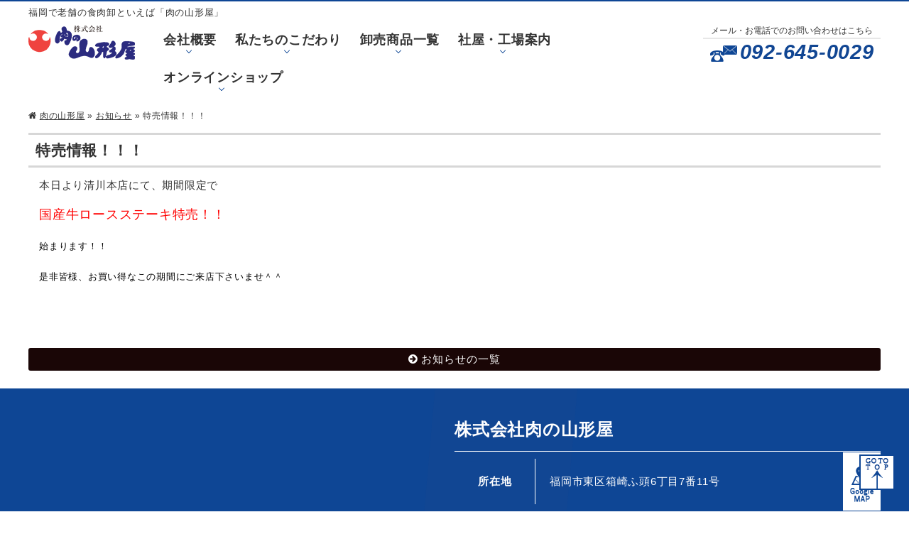

--- FILE ---
content_type: text/html; charset=UTF-8
request_url: https://nikuno-yamagataya.jp/news/2302.html
body_size: 9013
content:
<!DOCTYPE html>
<html lang="ja" xmlns="http://www.w3.org/1999/xhtml">
<head>
<meta charset="utf-8" />
<!--[if lte IE 8]>
	<meta http-equiv="X-UA-Compatible" content="IE=edge,chrome=1" />
<![endif]-->
<meta name="description" content="お知らせ 特売情報！！！。福岡で老舗の食肉卸といえば「肉の山形屋」" />
<meta name="keywords" content="食肉,食肉卸,業務用,佐賀牛,和牛,山形屋,福岡" />
<title>特売情報！！！  福岡県で老舗の食肉卸 肉の山形屋 業務用肉卸といえば肉の山形屋</title>
<link rel="stylesheet" href="/niku-ya/wp-content/themes/v5/css/style.css?170043" class="cssfx" />
<script src="/niku-ya/wp-content/themes/v5/js/script-jquery.js"></script>
<meta name='robots' content='max-image-preview:large' />
	<style>img:is([sizes="auto" i], [sizes^="auto," i]) { contain-intrinsic-size: 3000px 1500px }</style>
	<link rel='stylesheet' id='wp-block-library-css' href='https://nikuno-yamagataya.jp/niku-ya/wp-includes/css/dist/block-library/style.min.css' type='text/css' media='all' />
<style id='classic-theme-styles-inline-css' type='text/css'>
/*! This file is auto-generated */
.wp-block-button__link{color:#fff;background-color:#32373c;border-radius:9999px;box-shadow:none;text-decoration:none;padding:calc(.667em + 2px) calc(1.333em + 2px);font-size:1.125em}.wp-block-file__button{background:#32373c;color:#fff;text-decoration:none}
</style>
<style id='global-styles-inline-css' type='text/css'>
:root{--wp--preset--aspect-ratio--square: 1;--wp--preset--aspect-ratio--4-3: 4/3;--wp--preset--aspect-ratio--3-4: 3/4;--wp--preset--aspect-ratio--3-2: 3/2;--wp--preset--aspect-ratio--2-3: 2/3;--wp--preset--aspect-ratio--16-9: 16/9;--wp--preset--aspect-ratio--9-16: 9/16;--wp--preset--color--black: #000000;--wp--preset--color--cyan-bluish-gray: #abb8c3;--wp--preset--color--white: #ffffff;--wp--preset--color--pale-pink: #f78da7;--wp--preset--color--vivid-red: #cf2e2e;--wp--preset--color--luminous-vivid-orange: #ff6900;--wp--preset--color--luminous-vivid-amber: #fcb900;--wp--preset--color--light-green-cyan: #7bdcb5;--wp--preset--color--vivid-green-cyan: #00d084;--wp--preset--color--pale-cyan-blue: #8ed1fc;--wp--preset--color--vivid-cyan-blue: #0693e3;--wp--preset--color--vivid-purple: #9b51e0;--wp--preset--gradient--vivid-cyan-blue-to-vivid-purple: linear-gradient(135deg,rgba(6,147,227,1) 0%,rgb(155,81,224) 100%);--wp--preset--gradient--light-green-cyan-to-vivid-green-cyan: linear-gradient(135deg,rgb(122,220,180) 0%,rgb(0,208,130) 100%);--wp--preset--gradient--luminous-vivid-amber-to-luminous-vivid-orange: linear-gradient(135deg,rgba(252,185,0,1) 0%,rgba(255,105,0,1) 100%);--wp--preset--gradient--luminous-vivid-orange-to-vivid-red: linear-gradient(135deg,rgba(255,105,0,1) 0%,rgb(207,46,46) 100%);--wp--preset--gradient--very-light-gray-to-cyan-bluish-gray: linear-gradient(135deg,rgb(238,238,238) 0%,rgb(169,184,195) 100%);--wp--preset--gradient--cool-to-warm-spectrum: linear-gradient(135deg,rgb(74,234,220) 0%,rgb(151,120,209) 20%,rgb(207,42,186) 40%,rgb(238,44,130) 60%,rgb(251,105,98) 80%,rgb(254,248,76) 100%);--wp--preset--gradient--blush-light-purple: linear-gradient(135deg,rgb(255,206,236) 0%,rgb(152,150,240) 100%);--wp--preset--gradient--blush-bordeaux: linear-gradient(135deg,rgb(254,205,165) 0%,rgb(254,45,45) 50%,rgb(107,0,62) 100%);--wp--preset--gradient--luminous-dusk: linear-gradient(135deg,rgb(255,203,112) 0%,rgb(199,81,192) 50%,rgb(65,88,208) 100%);--wp--preset--gradient--pale-ocean: linear-gradient(135deg,rgb(255,245,203) 0%,rgb(182,227,212) 50%,rgb(51,167,181) 100%);--wp--preset--gradient--electric-grass: linear-gradient(135deg,rgb(202,248,128) 0%,rgb(113,206,126) 100%);--wp--preset--gradient--midnight: linear-gradient(135deg,rgb(2,3,129) 0%,rgb(40,116,252) 100%);--wp--preset--font-size--small: 13px;--wp--preset--font-size--medium: 20px;--wp--preset--font-size--large: 36px;--wp--preset--font-size--x-large: 42px;--wp--preset--spacing--20: 0.44rem;--wp--preset--spacing--30: 0.67rem;--wp--preset--spacing--40: 1rem;--wp--preset--spacing--50: 1.5rem;--wp--preset--spacing--60: 2.25rem;--wp--preset--spacing--70: 3.38rem;--wp--preset--spacing--80: 5.06rem;--wp--preset--shadow--natural: 6px 6px 9px rgba(0, 0, 0, 0.2);--wp--preset--shadow--deep: 12px 12px 50px rgba(0, 0, 0, 0.4);--wp--preset--shadow--sharp: 6px 6px 0px rgba(0, 0, 0, 0.2);--wp--preset--shadow--outlined: 6px 6px 0px -3px rgba(255, 255, 255, 1), 6px 6px rgba(0, 0, 0, 1);--wp--preset--shadow--crisp: 6px 6px 0px rgba(0, 0, 0, 1);}:where(.is-layout-flex){gap: 0.5em;}:where(.is-layout-grid){gap: 0.5em;}body .is-layout-flex{display: flex;}.is-layout-flex{flex-wrap: wrap;align-items: center;}.is-layout-flex > :is(*, div){margin: 0;}body .is-layout-grid{display: grid;}.is-layout-grid > :is(*, div){margin: 0;}:where(.wp-block-columns.is-layout-flex){gap: 2em;}:where(.wp-block-columns.is-layout-grid){gap: 2em;}:where(.wp-block-post-template.is-layout-flex){gap: 1.25em;}:where(.wp-block-post-template.is-layout-grid){gap: 1.25em;}.has-black-color{color: var(--wp--preset--color--black) !important;}.has-cyan-bluish-gray-color{color: var(--wp--preset--color--cyan-bluish-gray) !important;}.has-white-color{color: var(--wp--preset--color--white) !important;}.has-pale-pink-color{color: var(--wp--preset--color--pale-pink) !important;}.has-vivid-red-color{color: var(--wp--preset--color--vivid-red) !important;}.has-luminous-vivid-orange-color{color: var(--wp--preset--color--luminous-vivid-orange) !important;}.has-luminous-vivid-amber-color{color: var(--wp--preset--color--luminous-vivid-amber) !important;}.has-light-green-cyan-color{color: var(--wp--preset--color--light-green-cyan) !important;}.has-vivid-green-cyan-color{color: var(--wp--preset--color--vivid-green-cyan) !important;}.has-pale-cyan-blue-color{color: var(--wp--preset--color--pale-cyan-blue) !important;}.has-vivid-cyan-blue-color{color: var(--wp--preset--color--vivid-cyan-blue) !important;}.has-vivid-purple-color{color: var(--wp--preset--color--vivid-purple) !important;}.has-black-background-color{background-color: var(--wp--preset--color--black) !important;}.has-cyan-bluish-gray-background-color{background-color: var(--wp--preset--color--cyan-bluish-gray) !important;}.has-white-background-color{background-color: var(--wp--preset--color--white) !important;}.has-pale-pink-background-color{background-color: var(--wp--preset--color--pale-pink) !important;}.has-vivid-red-background-color{background-color: var(--wp--preset--color--vivid-red) !important;}.has-luminous-vivid-orange-background-color{background-color: var(--wp--preset--color--luminous-vivid-orange) !important;}.has-luminous-vivid-amber-background-color{background-color: var(--wp--preset--color--luminous-vivid-amber) !important;}.has-light-green-cyan-background-color{background-color: var(--wp--preset--color--light-green-cyan) !important;}.has-vivid-green-cyan-background-color{background-color: var(--wp--preset--color--vivid-green-cyan) !important;}.has-pale-cyan-blue-background-color{background-color: var(--wp--preset--color--pale-cyan-blue) !important;}.has-vivid-cyan-blue-background-color{background-color: var(--wp--preset--color--vivid-cyan-blue) !important;}.has-vivid-purple-background-color{background-color: var(--wp--preset--color--vivid-purple) !important;}.has-black-border-color{border-color: var(--wp--preset--color--black) !important;}.has-cyan-bluish-gray-border-color{border-color: var(--wp--preset--color--cyan-bluish-gray) !important;}.has-white-border-color{border-color: var(--wp--preset--color--white) !important;}.has-pale-pink-border-color{border-color: var(--wp--preset--color--pale-pink) !important;}.has-vivid-red-border-color{border-color: var(--wp--preset--color--vivid-red) !important;}.has-luminous-vivid-orange-border-color{border-color: var(--wp--preset--color--luminous-vivid-orange) !important;}.has-luminous-vivid-amber-border-color{border-color: var(--wp--preset--color--luminous-vivid-amber) !important;}.has-light-green-cyan-border-color{border-color: var(--wp--preset--color--light-green-cyan) !important;}.has-vivid-green-cyan-border-color{border-color: var(--wp--preset--color--vivid-green-cyan) !important;}.has-pale-cyan-blue-border-color{border-color: var(--wp--preset--color--pale-cyan-blue) !important;}.has-vivid-cyan-blue-border-color{border-color: var(--wp--preset--color--vivid-cyan-blue) !important;}.has-vivid-purple-border-color{border-color: var(--wp--preset--color--vivid-purple) !important;}.has-vivid-cyan-blue-to-vivid-purple-gradient-background{background: var(--wp--preset--gradient--vivid-cyan-blue-to-vivid-purple) !important;}.has-light-green-cyan-to-vivid-green-cyan-gradient-background{background: var(--wp--preset--gradient--light-green-cyan-to-vivid-green-cyan) !important;}.has-luminous-vivid-amber-to-luminous-vivid-orange-gradient-background{background: var(--wp--preset--gradient--luminous-vivid-amber-to-luminous-vivid-orange) !important;}.has-luminous-vivid-orange-to-vivid-red-gradient-background{background: var(--wp--preset--gradient--luminous-vivid-orange-to-vivid-red) !important;}.has-very-light-gray-to-cyan-bluish-gray-gradient-background{background: var(--wp--preset--gradient--very-light-gray-to-cyan-bluish-gray) !important;}.has-cool-to-warm-spectrum-gradient-background{background: var(--wp--preset--gradient--cool-to-warm-spectrum) !important;}.has-blush-light-purple-gradient-background{background: var(--wp--preset--gradient--blush-light-purple) !important;}.has-blush-bordeaux-gradient-background{background: var(--wp--preset--gradient--blush-bordeaux) !important;}.has-luminous-dusk-gradient-background{background: var(--wp--preset--gradient--luminous-dusk) !important;}.has-pale-ocean-gradient-background{background: var(--wp--preset--gradient--pale-ocean) !important;}.has-electric-grass-gradient-background{background: var(--wp--preset--gradient--electric-grass) !important;}.has-midnight-gradient-background{background: var(--wp--preset--gradient--midnight) !important;}.has-small-font-size{font-size: var(--wp--preset--font-size--small) !important;}.has-medium-font-size{font-size: var(--wp--preset--font-size--medium) !important;}.has-large-font-size{font-size: var(--wp--preset--font-size--large) !important;}.has-x-large-font-size{font-size: var(--wp--preset--font-size--x-large) !important;}
:where(.wp-block-post-template.is-layout-flex){gap: 1.25em;}:where(.wp-block-post-template.is-layout-grid){gap: 1.25em;}
:where(.wp-block-columns.is-layout-flex){gap: 2em;}:where(.wp-block-columns.is-layout-grid){gap: 2em;}
:root :where(.wp-block-pullquote){font-size: 1.5em;line-height: 1.6;}
</style>
<link rel='stylesheet' id='contact-form-7-css' href='https://nikuno-yamagataya.jp/niku-ya/wp-content/plugins/contact-form-7/includes/css/styles.css' type='text/css' media='all' />
<link rel='stylesheet' id='usces_default_css-css' href='https://nikuno-yamagataya.jp/niku-ya/wp-content/plugins/usc-e-shop/css/usces_default.css' type='text/css' media='all' />
<link rel='stylesheet' id='dashicons-css' href='https://nikuno-yamagataya.jp/niku-ya/wp-includes/css/dashicons.min.css' type='text/css' media='all' />
<link rel="canonical" href="https://nikuno-yamagataya.jp/news/2302.html" />
<link rel='shortlink' href='https://nikuno-yamagataya.jp/?p=2302' />
<script>
  (function(i,s,o,g,r,a,m){i['GoogleAnalyticsObject']=r;i[r]=i[r]||function(){
  (i[r].q=i[r].q||[]).push(arguments)},i[r].l=1*new Date();a=s.createElement(o),
  m=s.getElementsByTagName(o)[0];a.async=1;a.src=g;m.parentNode.insertBefore(a,m)
  })(window,document,'script','//www.google-analytics.com/analytics.js','ga');

  ga('create', 'UA-1823051-38', 'auto');
  ga('send', 'pageview');

</script>
<!-- Google tag (gtag.js) -->
<script async src="https://www.googletagmanager.com/gtag/js?id=G-FZLJESMQCP"></script>
<script>
  window.dataLayer = window.dataLayer || [];
  function gtag(){dataLayer.push(arguments);}
  gtag('js', new Date());

  gtag('config', 'G-FZLJESMQCP');
</script>
<script>
	(function($) {
		var ua = navigator.userAgent;
		// スマートフォン
		if((ua.indexOf('iPhone') > 0 || ua.indexOf('Android') > 0) && (!$.cookie("spCheck") || $.cookie("spCheck") < 1)) {
			var style = '<link rel="stylesheet" href="/niku-ya/wp-content/themes/v5/css/style-sp.css?170043" />'
			$('head link:last').after(style);

			// viewportをセット
			$('head').prepend('<meta name="viewport" content="width=device-width, initial-scale=1" />');

		// PC・タブレット
		} else {
		};
	})(jQuery);
</script>
<!--[if lte IE 9]>
	<link rel="stylesheet" href="/niku-ya/wp-content/themes/v5/css/resetIe.min.css?170043" />
<![endif]-->
<link rel="stylesheet" href="https://fonts.googleapis.com/css?family=Fira+Sans:700" />
<!--[if lte IE 8]>
	<script src="/niku-ya/wp-content/themes/v5/js/html5shiv-printshiv.min.js"></script>
<![endif]-->
<link rel="apple-touch-icon" sizes="180x180" href="/niku-ya/wp-content/themes/v5/../favicon/apple-touch-icon.png">
<link rel="icon" type="image/png" sizes="32x32" href="/niku-ya/wp-content/themes/v5/../favicon/favicon-32x32.png">
<link rel="icon" type="image/png" sizes="16x16" href="/niku-ya/wp-content/themes/v5/../favicon/favicon-16x16.png">
<link rel="manifest" href="/niku-ya/wp-content/themes/v5/../favicon/site.webmanifest">
<link rel="mask-icon" href="/niku-ya/wp-content/themes/v5/../favicon/safari-pinned-tab.svg" color="#5bbad5">
<meta name="msapplication-TileColor" content="#ffffff">
<meta name="theme-color" content="#ffffff">
</head>
<body id="sub_body" class=" no_sidebar">
<div id="contRap"><header id="sp_headArea" class="pcnone" role="banner">
	<div id="sp_headBlock" class="floatbox">
		<div id="sp_headLogo" class="midashi_none">
			<h1 id="sp_headLogo_tit" class="midashi_none"><a href="https://nikuno-yamagataya.jp/"><img src="/niku-ya/wp-content/themes/v5/img/sp_h_logo.png" alt="肉の山形屋" width="151" height="50" /></a></h1>

						<div id="h_tel">
				<p class="c3"><a href="tel:092-645-0029">日・祝日除く 08:30～17:30</a></p>
				<a href="https://nikuno-yamagataya.jp/news/2302.html" class="telLink jq_phonePush" data-tel="092-645-0029">092-645-0029</a>			</div>
		</div>

			</div>
</header>


	<header id="header" class="anone spnone" role="banner">
		<div id="hArea" class="csize">
			<div id="hHead" class="floatbox">
				<p id="hTxt" class="csize">福岡で老舗の食肉卸といえば「肉の山形屋」</p>
			</div>
			<div id="hCont" class="floatbox">
				<div id="h_lef">
					<h1 class="midashi_none"><a href="https://nikuno-yamagataya.jp/"><img src="/niku-ya/wp-content/themes/v5/img/h_logo.png" alt="肉の山形屋" width="151" height="50" /></a></h1>
				</div>
				<div id="h_mdl">
					<nav id="mArea" class="anone" role="navigation">
						<ul class="mBlock floatbox c3 f2">
							<li class="mLis mLis_3"><a href="https://nikuno-yamagataya.jp/gaiyo/" class="mAnc">会社概要</a></li>
							<li class="mLis mLis_1"><a href="https://nikuno-yamagataya.jp/torikumi/" class="mAnc">私たちのこだわり</a></li>
							<li class="mLis mLis_2"><a href="https://nikuno-yamagataya.jp/oroshi/" class="mAnc">卸売商品一覧</a></li>
							<li class="mLis mLis_4"><a href="https://nikuno-yamagataya.jp/country/" class="mAnc">社屋・工場案内</a></li>
							<li class="mLis mLis_5"><a href="https://nikuno-yamagataya.jp/item/" class="mAnc">オンラインショップ</a></li>
						</ul>
					</nav>
				</div>
				<div id="h_rig" class="floatbox">
										<div id="h_tel">
						<p class="c3"><a href="https://nikuno-yamagataya.jp/inquiry/">メール・お電話でのお問い合わせはこちら</a></p>
						<a href="https://nikuno-yamagataya.jp/inquiry/" class="telLink jq_phonePush" data-tel="092-645-0029">092-645-0029</a>					</div>
				</div>
			</div>
		</div>
	</header>


<div id="cont" class="floatbox csize">

<aside id="pankz" class="c2"><a href="https://nikuno-yamagataya.jp/">肉の山形屋</a> &raquo; <a href="https://nikuno-yamagataya.jp/news/">お知らせ</a> &raquo; <span>特売情報！！！</span></aside>

<main id="scont" role="main">
	<article class="cm">
		<h1>特売情報！！！</h1>
					<div class="the_content muse floatbox cm"><p>本日より清川本店にて、期間限定で</p><p><span style="font-size: large"><span style="color: #ff0000">国産牛ロースステーキ特売！！</span></span></p><p><span style="font-size: large"><span style="color: #000000"><span style="font-size: small">始まります！！</span></span></span></p><p><span style="font-size: large"><span style="color: #000000"><span style="font-size: small">是非皆様、お買い得なこの期間にご来店下さいませ＾＾</span></span></span></p><p><span style="font-size: small"> </span></p></div>
		
		<footer class="sing_back"><a href="https://nikuno-yamagataya.jp/news/">お知らせの一覧</a></footer>
	</article>



</main>

<aside id="sidebar" class="pcnone anone" role="complementary">


	
</aside>
<div id="pagetop" class="spnone">
	<a href="#contRap"><img src="/niku-ya/wp-content/themes/v5/img/icon_gotop.png" alt="" width="50" height="50" /></a>
</div>

</div><!-- #cont -->


<article id="f_access">
	<div id="f_accessMap">
		<iframe src="https://www.google.com/maps/embed?pb=!1m18!1m12!1m3!1d26583.8161473731!2d130.39122078051588!3d33.6059007535807!2m3!1f0!2f0!3f0!3m2!1i1024!2i768!4f13.1!3m3!1m2!1s0x35418e1e88bdb2e9%3A0x5166dccac9ca2a3e!2z5qCq5byP5Lya56S-IOiCieOBruWxseW9ouWxiw!5e0!3m2!1sja!2sjp!4v1594626211781!5m2!1sja!2sjp" width="600" height="450" frameborder="0" style="border:0;" allowfullscreen="" aria-hidden="false" tabindex="0"></iframe>	</div>
	<div id="f_accessArea" class="csize c4">
		<address id="f_accessAdd">
			<h2 id="f_accessTit" class="midashi_none f2">株式会社肉の山形屋</h2>
			<div id="f_accessCont">
				<table>
																					<tr><th>所在地</th><td id="f_accessAdd_map">福岡市東区箱崎ふ頭6丁目7番11号<a href="https://goo.gl/maps/7st5QTf13YM6UHdX6"><img src="/niku-ya/wp-content/themes/v5/img/tp_googlemapIcon.png" alt="" width="33" height="50" /></a></td></tr>
																<tr><th>営業時間</th><td>8:00～17:00</td></tr>
																<tr><th>電話番号</th><td>092-645-0029</td></tr>
																<tr><th>FAX番号</th><td>092-645-0030</td></tr>
									</table>
			</div>
			<footer id="f_accessMore" class="f2 c4">
				<ul class="floatbox">
					<li><a href="https://nikuno-yamagataya.jp/blog/">公式ブログ</a></li>
					<li><a href="https://nikuno-yamagataya.jp/gaiyo/">会社情報</a></li>
					<li class="f_sns spnone"><a href="https://www.instagram.com/nikuno.yamagataya/"><img src="/niku-ya/wp-content/themes/v5/img/fSns_instagram.png" width="48" height="48" alt="" /></a></li>
				</ul>
			</footer>
		</address>
	</div>
</article>

<footer id="footer" class="spnone" role="contentinfo">
	<div id="fCont" class="csize floatbox">
		<div id="f_top" class="floatbox">
			<div id="f_top_lef" class="f_topCont">
				<h5 class="fAdd_tit midashi_none"><a href="https://nikuno-yamagataya.jp/"><img src="/niku-ya/wp-content/themes/v5/img/h_logo.png" alt="肉の山形屋" width="151" height="50" /></a></h5>
								<div id="f_tel" class="c3">
					<p id="f_telTit" class="f2">お電話にてお気軽にご連絡ください</p>
					<a href="https://nikuno-yamagataya.jp/inquiry/" class="telLink jq_phonePush" data-tel="092-645-0029">092-645-0029</a>				</div>
			</div>
			<div id="f_top_ctr" class="f_topCont">
				<address id="f_add">
					〒812-0051<br />福岡市東区箱崎ふ頭6丁目7番11号<br />TEL:092-645-0029<br />FAX:092-645-0030<br />				</address>
				<div id="fBtn">
					<a href="https://nikuno-yamagataya.jp/access/">本社へのアクセスマップはこちら</a>
				</div>
			</div>
			<div id="f_top_rig" class="f_topCont">
				<ul class="f_ban floatbox">
						<li><a href="https://nikuno-yamagataya.jp/item/"><img src="/niku-ya/wp-content/themes/v5/img/fBan_shop.png" alt="お肉のオンラインショッピング" width="280" height="120" /></a></li>
	<li><a href="https://www.m-mart.co.jp/sup/list.php?id=nikunoyamagataya&cate=%94%84%82%EA%8B%D8%81I%8E%A9%90M%82%F0%82%E0%82%C1%82%C4%82%A8%83X%83X%83%81%8F%A4%95i"><img src="/niku-ya/wp-content/themes/v5/img/fBan_oroshi.png" alt="業者向け卸商品" width="280" height="120" /></a></li>

	<div class="pcnone">
		<li class="fBan_insta"><a href="https://www.instagram.com/nikuno.yamagataya/"><img src="/niku-ya/wp-content/themes/v5/img/fIcon_instagram.png" width="126" height="126" alt="
		" /></a></li>
	</div>
				</ul>
			</div>
		</div>
		<div id="f_link" class="c2 floatbox">
						
			<ul class="f_nav floatbox">
				<li><a href="https://nikuno-yamagataya.jp/">トップページ</a></li>
<li><a href="https://nikuno-yamagataya.jp/gaiyo/">会社概要</a></li>
<li><a href="https://nikuno-yamagataya.jp/torikumi/">私たちのこだわり</a></li>
<li><a href="https://nikuno-yamagataya.jp/sdgs/">SDGsの取り組み</a></li>
<li><a href="https://nikuno-yamagataya.jp/country/">社屋・工場案内</a></li>
<li><a href="https://nikuno-yamagataya.jp/shop/">本店（小売店）</a></li>
<li><a href="https://nikuno-yamagataya.jp/staff/">ＳＴＡＦＦ紹介</a></li>
<li><a href="https://nikuno-yamagataya.jp/inquiry/">お問い合わせ</a></li>
<li><a href="https://nikuno-yamagataya.jp/faq/">よくある質問</a></li>
<li><a href="https://nikuno-yamagataya.jp/blog/">ブログ</a></li>
<li><a href="https://nikuno-yamagataya.jp/saiyo/">採用情報</a></li>
<li><a href="https://nikuno-yamagataya.jp/order/">特定商取引法に基づく表記</a></li>
<li><a href="https://nikuno-yamagataya.jp/access/">アクセスマップ</a></li>
<li><a href="https://nikuno-yamagataya.jp/sitemap/">サイトマップ</a></li>
<li><a href="https://nikuno-yamagataya.jp/privacy/">プライバシーポリシー</a></li>
			</ul>

			<ul class="f_nav">
				<li><a href="https://nikuno-yamagataya.jp/oroshi/">卸売商品一覧</a></li>
					<li><a href="https://nikuno-yamagataya.jp/oroshi/oroshi_kousi/">子牛</a>
</li>
	<li><a href="https://nikuno-yamagataya.jp/oroshi/oroshi_kamo/">鴨</a>
</li>
	<li><a href="https://nikuno-yamagataya.jp/oroshi/oroshi_ram/">ラム</a>
</li>
	<li><a href="https://nikuno-yamagataya.jp/oroshi/oroshi_foie/">フォアグラ</a>
</li>
	<li><a href="https://nikuno-yamagataya.jp/oroshi/oroshi_spain/">スペイン産生ハム</a>
</li>
	<li><a href="https://nikuno-yamagataya.jp/oroshi/oroshi_itaria/">イタリア産生ハム</a>
</li>
	<li><a href="https://nikuno-yamagataya.jp/oroshi/oroshi_other/">その他</a>
</li>
			</ul>

			<ul class="f_nav">
				<li><a href="https://nikuno-yamagataya.jp/item/">販売商品一覧</a></li>
<li><a href="https://nikuno-yamagataya.jp/usces-cart/">買い物かご</a></li>
<li><a href="https://nikuno-yamagataya.jp/usces-member/">会員ページ</a></li>
							</ul>
		</div>
	</div>

	<div id="fCopy">
		<p id="f_txt">福岡で老舗の食肉卸といえば「肉の山形屋」</p>
		<small>copyright&copy;2009-2026 株式会社 肉の山形屋, All Rights Reserved.</small>
	</div>
</footer>


<footer id="sp_footArea" class="pcnone" role="contentinfo">
	<div id="sp_fBan" class="aligncenter cm2">
		<ul>
				<li><a href="https://nikuno-yamagataya.jp/item/"><img src="/niku-ya/wp-content/themes/v5/img/fBan_shop.png" alt="お肉のオンラインショッピング" width="280" height="120" /></a></li>
	<li><a href="https://www.m-mart.co.jp/sup/list.php?id=nikunoyamagataya&cate=%94%84%82%EA%8B%D8%81I%8E%A9%90M%82%F0%82%E0%82%C1%82%C4%82%A8%83X%83X%83%81%8F%A4%95i"><img src="/niku-ya/wp-content/themes/v5/img/fBan_oroshi.png" alt="業者向け卸商品" width="280" height="120" /></a></li>

	<div class="pcnone">
		<li class="fBan_insta"><a href="https://www.instagram.com/nikuno.yamagataya/"><img src="/niku-ya/wp-content/themes/v5/img/fIcon_instagram.png" width="126" height="126" alt="
		" /></a></li>
	</div>
		</ul>
	</div>

	<small id="sp_footCopy">copyright&copy;2009-2026 株式会社 肉の山形屋, All Rights Reserved.</small>
</footer>

<div id="sp_navigation"><div class="sp_switchBtn"><a href="" class="spStyle">スマートフォン版を見る</a><a href="" class="pcStyle">パソコン版を見る</a></div></div></div><!--#contRap-->
<nav id="sp_navArea" class="pcnone">
			<div id="sp_nav_menu" class="c4">
				<ul>
					<li id="sp_nav_menu_home"><a href="https://nikuno-yamagataya.jp/">Home</a></li>
					<li id="sp_nav_menu_top"><a href="#contRap">TOP</a></li>
					<li id="sp_nav_menu_menu" class="spMenuToggle">Menu</li>
				</ul>
				<div id="sp_navIcon"><span></span></div>
			</div>
		</nav>
<div id="sp_navNavi" class="pcnone">
<div id="sp_navClose" class="spMenuToggle">×</div>

<div id="contactNavBoxCont">
	<p class="contactTelTopTxt">お気軽にお問い合わせください</p>
		<div class="contactTel">
		<a href="https://nikuno-yamagataya.jp/news/2302.html" class="telLink jq_phonePush" data-tel="092-645-0029">092-645-0029</a>		<span class="contactTelBtn c3"><a href="https://nikuno-yamagataya.jp/news/2302.html" class="telLink jq_phonePush" data-tel="092-645-0029">電話する</a></span>
	</div>

	<p>日・祝日除く 08:30～17:30</p></div>

	<section id="sp_pageNav_menu" class="sp_pageNav c2 sp_pageNav_cm">
		<ul class="sp_pageNavLis">
			<li><a href="https://nikuno-yamagataya.jp/">トップページ</a></li>
<li><a href="https://nikuno-yamagataya.jp/gaiyo/">会社概要</a></li>
<li><a href="https://nikuno-yamagataya.jp/torikumi/">私たちのこだわり</a></li>
<li><a href="https://nikuno-yamagataya.jp/sdgs/">SDGsの取り組み</a></li>
<li><a href="https://nikuno-yamagataya.jp/country/">社屋・工場案内</a></li>
<li><a href="https://nikuno-yamagataya.jp/shop/">本店（小売店）</a></li>
<li><a href="https://nikuno-yamagataya.jp/oroshi/">卸売商品一覧</a></li>
<li><a href="https://nikuno-yamagataya.jp/staff/">ＳＴＡＦＦ紹介</a></li>
<li><a href="https://nikuno-yamagataya.jp/inquiry/">お問い合わせ</a></li>
<li><a href="https://nikuno-yamagataya.jp/faq/">よくある質問</a></li>
<li><a href="https://nikuno-yamagataya.jp/item/">販売商品一覧</a></li>
<li><a href="https://nikuno-yamagataya.jp/blog/">ブログ</a></li>
<li><a href="https://nikuno-yamagataya.jp/usces-cart/">買い物かご</a></li>
<li><a href="https://nikuno-yamagataya.jp/usces-member/">会員ページ</a></li>
<li><a href="https://nikuno-yamagataya.jp/saiyo/">採用情報</a></li>
<li><a href="https://nikuno-yamagataya.jp/order/">特定商取引法に基づく表記</a></li>
<li><a href="https://nikuno-yamagataya.jp/access/">アクセスマップ</a></li>
<li><a href="https://nikuno-yamagataya.jp/sitemap/">サイトマップ</a></li>
<li><a href="https://nikuno-yamagataya.jp/privacy/">プライバシーポリシー</a></li>
		</ul>
	</section>


	
</div><script src="/niku-ya/wp-content/themes/v5/js/script.js?170043"></script>

<script>
	(function($) {
		var ua = navigator.userAgent;
		// スマートフォン
		if(ua.indexOf('iPhone') > 0 || ua.indexOf('Android') > 0) {
							// スマホ用：基本のjQueryパッケージ
				$.ajax({
					type: "GET",
					url: '/niku-ya/wp-content/themes/v5/js/script-sp.js?170043',
					dataType: 'script',
					cache: false
				});
						$.ajax({
				type: "GET",
				url: '/niku-ya/wp-content/themes/v5/js/jquery.phonePush.min.js?170043',
				dataType: 'script',
				cache: false
			});

			// PC表示（スマホへ切替）
			if($.cookie("spCheck") == 1){
				$(".spStyle").addClass("active");

			// スマホ表示（PCへ切替）
			}else{
				$(".pcStyle").addClass("active");
			}

			// body要素にclassを付与
			if($.cookie("spCheck") == 1){
				$("body").addClass("pc_body");
			}else{
				$("body").addClass("sp_body");
			}

		// PC・タブレット
		} else {
			// 疑似要素 hover をclass化するjQuery
			$.ajax({
				type: "GET",
				url: '/niku-ya/wp-content/themes/v5/js/jquery.hover2class.min.js?170043',
				dataType: 'script',
				cache: false
			});

			// body要素にclassを付与
			$("body").addClass("pc_body");

		};

	})(jQuery);
</script>

<script>
	(function($){
		$("#zip").keyup(function(event){AjaxZip3.zip2addr(this,"","addr","addr");})
		$.fn.autoKana("#your-name","#your-kana",{katakana:true});
	})(jQuery);
</script>

<!--[if lte IE 9]>
	<script src="/niku-ya/wp-content/themes/v5/js/PIE.js?170043"></script>
	<script>(function($){if(window.PIE){$(".pie, .pBtnLage > a, .pBtnMdle > a, .pBtnMini > a, .tinyBox_red, .tinyBox_orange, .tinyBox_yellow, .tinyBox_green, .tinyBox_blue, .tinyBox_gray, .tinyBox_black").each(function(){PIE.attach(this)})}})(jQuery);</script>

		<script>var siteRootUrl = "'.get_url('template_url').'";</script>
<![endif]-->
<!--[if lte IE 8]>
	<script src="/niku-ya/wp-content/themes/v5/js/selectivizr-min.min.js"></script><![endif]-->
<!--[if lt IE 6]>
	<script src="/niku-ya/wp-content/themes/v5/js/max_min.min.js"></script><![endif]-->


<script src="/niku-ya/wp-content/themes/v5/js/jquery.matchHeight.min.js"></script>
<script>
	(function($){
		// 検索窓
		$("#hSearch").hide();
		$("#hNav_search").click(function(){
			$("#hSearch").slideToggle();
		});

		// 卸売り、小売り(高さ揃え)
		$(".oroshiProd_inBox").matchHeight();
		$(".oroshiCat_list a").matchHeight();

		// 買い物流れ(高さ揃え)
		$(".ucart li").matchHeight();

		// welcart ajaxzip3
		$("#zipcode").keyup(function(event){AjaxZip3.zip2addr(this,"","member[pref]","member[address1]");})

		// welcart item(高さ揃え)
		// $(".pc_body .itemList").matchHeight();
		$(".pc_body .itemList_tit").matchHeight();
		$(".pc_body .itemList_iconArea").matchHeight();
		$(".pc_body .itemList_img").matchHeight();
		$(".pc_body .itemList_com").matchHeight();
		$(".pc_body .itemList_imgCont").matchHeight();
		$(".pc_body .itemList_cont").matchHeight();
	})(jQuery);
</script>
	<script type='text/javascript'>
		uscesL10n = {
			
			'ajaxurl': "https://nikuno-yamagataya.jp/niku-ya/wp-admin/admin-ajax.php",
			'loaderurl': "https://nikuno-yamagataya.jp/niku-ya/wp-content/plugins/usc-e-shop/images/loading.gif",
			'post_id': "2302",
			'cart_number': "2615",
			'is_cart_row': false,
			'opt_esse': new Array(  ),
			'opt_means': new Array(  ),
			'mes_opts': new Array(  ),
			'key_opts': new Array(  ),
			'previous_url': "https://nikuno-yamagataya.jp",
			'itemRestriction': "",
			'itemOrderAcceptable': "0",
			'uscespage': "",
			'uscesid': "MDVmMzIwNmY2OWJmMjEyNWQyODM0MWYzNGMxNzc3MGRkM2EzNmM3OThmMjc2NTJlX2FjdGluZ18wX0E%3D",
			'wc_nonce': "0a92c108af"
		}
	</script>
	<script type='text/javascript' src='https://nikuno-yamagataya.jp/niku-ya/wp-content/plugins/usc-e-shop/js/usces_cart.js'></script>
<!-- Welcart version : v2.6.11.2207251 -->
<script type="text/javascript" src="https://nikuno-yamagataya.jp/niku-ya/wp-includes/js/dist/hooks.min.js" id="wp-hooks-js"></script>
<script type="text/javascript" src="https://nikuno-yamagataya.jp/niku-ya/wp-includes/js/dist/i18n.min.js" id="wp-i18n-js"></script>
<script type="text/javascript" id="wp-i18n-js-after">
/* <![CDATA[ */
wp.i18n.setLocaleData( { 'text direction\u0004ltr': [ 'ltr' ] } );
/* ]]> */
</script>
<script type="text/javascript" src="https://nikuno-yamagataya.jp/niku-ya/wp-content/plugins/contact-form-7/includes/swv/js/index.js" id="swv-js"></script>
<script type="text/javascript" id="contact-form-7-js-translations">
/* <![CDATA[ */
( function( domain, translations ) {
	var localeData = translations.locale_data[ domain ] || translations.locale_data.messages;
	localeData[""].domain = domain;
	wp.i18n.setLocaleData( localeData, domain );
} )( "contact-form-7", {"translation-revision-date":"2025-02-18 07:36:32+0000","generator":"GlotPress\/4.0.1","domain":"messages","locale_data":{"messages":{"":{"domain":"messages","plural-forms":"nplurals=1; plural=0;","lang":"ja_JP"},"This contact form is placed in the wrong place.":["\u3053\u306e\u30b3\u30f3\u30bf\u30af\u30c8\u30d5\u30a9\u30fc\u30e0\u306f\u9593\u9055\u3063\u305f\u4f4d\u7f6e\u306b\u7f6e\u304b\u308c\u3066\u3044\u307e\u3059\u3002"],"Error:":["\u30a8\u30e9\u30fc:"]}},"comment":{"reference":"includes\/js\/index.js"}} );
/* ]]> */
</script>
<script type="text/javascript" id="contact-form-7-js-before">
/* <![CDATA[ */
var wpcf7 = {
    "api": {
        "root": "https:\/\/nikuno-yamagataya.jp\/wp-json\/",
        "namespace": "contact-form-7\/v1"
    }
};
/* ]]> */
</script>
<script type="text/javascript" src="https://nikuno-yamagataya.jp/niku-ya/wp-content/plugins/contact-form-7/includes/js/index.js" id="contact-form-7-js"></script>
<script>	(function($){
				$('img').each(function(){
			var n=$(this),t="src";
			attrSet(n,t,".jpg");
			attrSet(n,t,".png");
		});
				function attrSet(n,t,f){
			return n.attr(t,n.attr(t).replace(f,f+"?170043"));
		}
	})(jQuery);
</script>
</body>
</html>


--- FILE ---
content_type: text/css; charset=utf-8
request_url: https://nikuno-yamagataya.jp/niku-ya/wp-content/themes/v5/css/style.css?170043
body_size: 11799
content:
@charset "utf-8";*{margin:0;padding:0}article,aside,figure,footer,header,nav,section,main{display:block}html{font-size:62.5%}body{font-size:1.5em;line-height:1.6;letter-spacing:.05em;word-wrap:break-word;-webkit-text-size-adjust:100%;text-size-adjust:100%}pre{overflow:auto;white-space:normal}sub,video,video,fieldset,iframe,img{vertical-align:bottom}fieldset,iframe,img{border:0}address{font-style:normal}small{font-size:1em}br{letter-spacing:0}input,textarea,select{outline:0}.muse ul,.muse ol,.muse p,.muse table,.muse blockquote{margin:0 1em 1em}.muse th,.muse td,.muse input,.muse textarea,.muse select{padding:.618em}#m_txt p:last-child,#m_txt table:last-child,#m_txt ul:last-child,#m_txt ol:last-child,#m_txt blockquote:last-child,#f_txtarea p:last-child,#f_txtarea table:last-child,#f_txtarea ul:last-child,#f_txtarea ol:last-child,#f_txtarea blockquote:last-child{margin-bottom:0}body,pre,input[type="submit"],button,.f1,.editAnc,.midashi_none{font-family:-apple-system,BlinkMacSystemFont,"ヒラギノ角ゴ ProN W3",Hiragino Kaku Gothic ProN,"メイリオ","Meiryo",Arial,Meiryo,sans-serif}h1,h2,h3,h4,h5,h6,.f3{font-family:-apple-system,BlinkMacSystemFont,"游ゴシック","YuGothic","ヒラギノ角ゴ ProN W3",Hiragino Kaku Gothic ProN,"メイリオ","Meiryo",Arial,Meiryo,sans-serif}.f2{font-family:Georgia,"游明朝","YuMincho","ヒラギノ明朝 ProN W3","Hiragino Mincho ProN","ＭＳ Ｐ明朝","MS PMincho","serif"}@font-face{font-family:'fontelloDef';src:url("../fonts/fontelloDef.eot");src:url("../fonts/fontelloDef.eot?#iefix") format("embedded-opentype"),url("../fonts/fontelloDef.woff") format("woff"),url("../fonts/fontelloDef.ttf") format("truetype"),url("../fonts/fontelloDef.svg#icomoon") format("svg")}.muse ul li{list-style:disc inside;text-indent:-1em;padding:0 0 0 1.5em}.muse ol li{list-style:decimal inside;text-indent:-1.5em;padding:0 0 0 2em}li,.muse .listnone li{list-style:none outside;text-indent:0;padding:0}.listsolid li{border-bottom:1px solid #c8c8c8}.listdashed li{border-bottom:1px dashed #c8c8c8}.muse .listbtn{margin:0 1em 1em}.muse .listbtn li{color:#fefefe;margin:0 4px 6px;padding:2px 12px;border-radius:3px;box-shadow:1px 1px 3px rgba(0,0,0,.4);text-shadow:-1px -1px 0 rgba(0,0,0,.4);display:inline-block}.listbtn a,.listbtn a.hover{color:#fefefe;text-decoration:none}.listbtn a.hover{text-decoration:underline}.muse .listol li{counter-increment:chapter;list-style:none;text-indent:0;padding:4px 0 4px 2.4em}.listol li:before{content:counter(chapter);color:#fefefe;text-shadow:-1px -1px 0 rgba(0,0,0,.4);background:#e43737;padding:2px;margin:0 4px 0 -2.1em;width:1.6em;text-align:center;display:inline-block}.listol_square li:before{border-radius:0}.listol_radius li:before{border-radius:3px}.listol_circle li:before{border-radius:50%}.listbtn_red li,.listol_red li:before{background:#e43737}.listbtn_orange li,.listol_orange li:before{background:#e4950d}.listbtn_yellow li,.listol_yellow li:before{background:#e9c108}.listbtn_green li,.listol_green li:before{background:#21a507}.listbtn_blue li,.listol_blue li:before{background:#2379eb}.listbtn_gray li,.listol_gray li:before{background:#969696}.listbtn_black li,.listol_black li:before{background:#191919}.muse .listIco li{list-style:none;text-indent:0;padding:0 8px 0 1.3em}.listIco li:before{font-family:"fontelloDef";color:#e43737;margin:0 4px 0 -.6em}.listul_red li:before{color:#e43737}.listul_orange li:before{color:#e4950d}.listul_yellow li:before{color:#e9c108}.listul_green li:before{color:#21a507}.listul_blue li:before{color:#2379eb}.listul_gray li:before{color:#969696}.listul_black li:before{color:#191919}.listul_white li:before{color:#fefefe}.listIco1 li:before{content:"f"}.listIco2 li:before{content:"h"}.listIco3 li:before{content:"j"}.listIco4 li:before{content:"z"}.listIco5 li:before{content:"l"}.muse ol ol li{counter-increment:ol_child;list-style:none;*list-style:decimal}.muse ol ol li:before{content:counter(ol_child)"）";margin:0 0 0 -.2em}.pclear{clear:both}.pBtn a,.pBtn a.hover{color:#fefefe;text-align:center;margin:0 0 .414em;display:inline-block}.pBtn a:before{font-family:"fontelloDef";content:"l";margin-right:4px;font-weight:normal}.pBtnLage a{width:100%;padding:9px 0;font-size:1.5em;font-weight:bold}.pBtnMdle a{min-width:61.8%;padding:6px 1em;font-size:1.3em;font-weight:bold}.pBtnMini a{padding:3px 14px}.pBtnMini a:before{content:"i"}.pBtnNoicon a:before{display:none}.pBtn a,.pBtn_red a{border-color:#da0f0f;background-color:#da0f0f}.pBtn_orange a{border-color:#f15500;background-color:#f15500}.pBtn_yellow a{border-color:#cd9a00;background-color:#cd9a00}.pBtn_green a{border-color:#0f790d;background-color:#0f790d}.pBtn_blue a{border-color:#243fb4;background-color:#243fb4}.pBtn_gray a{border-color:#757575;background-color:#757575}.pBtn_black a{border-color:#1c1c1c;background-color:#1c1c1c}.pbBtm_solid:after,.pbBtm_dashed:after,.pbBtm_dotted:after{content:"";width:100%;border-bottom:1px solid #c8c8c8;display:block}.pbBtm_dashed:after{border-bottom:1px dashed #c8c8c8}.pbBtm_dotted:after{border-bottom:1px dotted #c8c8c8}.tinyBox{margin:0 1em 1em;padding:.618em 1em;border:1px solid #000;border-radius:4px}.tinyBox_red{border-color:#e43737;background:#ffdede}.tinyBox_orange{border-color:#e4950d;background:#ffe9d1}.tinyBox_yellow{border-color:#e9c108;background:#f0f0bd}.tinyBox_green{border-color:#21a507;background:#d1ebc1}.tinyBox_blue{border-color:#2379eb;background:#cee5f4}.tinyBox_gray{border-color:#969696;background:#efefef}.tinyBox_black{border-color:#191919;background:#4e4e4e;color:#fefefe}.tinyBox_notBg{background:0}.pnone.tinyBox,.pnone .tinyBox,table .tinyBox{margin:0 0 1em}.muse .pmBtm_10{margin-bottom:1em}.muse .pmBtm_15{margin-bottom:1.5em}.muse .pmBtm_20{margin-bottom:2em}.muse .pmBtm_25{margin-bottom:2.5em}.muse .pmBtm_30{margin-bottom:3em}.muse .pmBtm_35{margin-bottom:3.5em}.muse .pmBtm_40{margin-bottom:4em}.muse .pmBtm_45{margin-bottom:4.5em}.muse .pmBtm_50{margin-bottom:5em}.muse .pmBtm_55{margin-bottom:5.5em}.muse .pmBtm_60{margin-bottom:6em}.pSp{display:none}.mceIco:before,.mceIco:after{font-family:"fontelloDef";margin:0 4px;font-weight:normal}.mceIco_red:before,.mceIco_red:after{color:#da0f0f}.mceIco_orange:before,.mceIco_orange:after{color:#f15500}.mceIco_yellow:before,.mceIco_yellow:after{color:#cd9a00}.mceIco_green:before,.mceIco_green:after{color:#0f790d}.mceIco_blue:before,.mceIco_blue:after{color:#243fb4}.mceIco_gray:before,.mceIco_gray:after{color:#757575}.mceIco_black:before,.mceIco_black:after{color:#1c1c1c}.mceIcoBf2:before,.mceIcoAf2:after{content:"I"}.mceIcoBf3:before,.mceIcoAf3:after{content:"L"}.mceIcoBf4:before,.mceIcoAf4:after{content:"a"}.mceIcoBf5:before,.mceIcoAf5:after{content:"b"}.mceIcoBf6:before,.mceIcoAf6:after{content:"+"}.mceIcoBf7:before,.mceIcoAf7:after{content:"-"}.mceIcoBf8:before,.mceIcoAf8:after{content:"e"}.mceIcoBf9:before,.mceIcoAf9:after{content:"P"}.mceIcoBf10:before,.mceIcoAf10:after{content:"Q"}.mceIcoBf14:before,.mceIcoAf14:after{content:"S"}.mceIcoBf15:before,.mceIcoAf15:after{content:"T"}.mceIcoBf16:before,.mceIcoAf16:after{content:"U"}.mceIcoBf17:before,.mceIcoAf17:after{content:"V"}.mceIcoBf19:before,.mceIcoAf19:after{content:"N"}.mceIcoBf20:before,.mceIcoAf20:after{content:"C"}.mceIcoBf21:before,.mceIcoAf21:after{content:"D"}.mceIcoBf22:before,.mceIcoAf22:after{content:"m"}.mceIcoBf23:before,.mceIcoAf23:after{content:"c"}.mceIcoBf24:before,.mceIcoAf24:after{content:"d"}.mceIcoBf25:before,.mceIcoAf25:after{content:"t"}.mceIcoBf26:before,.mceIcoAf26:after{content:"M"}.mceIcoBf27:before,.mceIcoAf27:after{content:"X"}.mceIcoBf28:before,.mceIcoAf28:after{content:"Y"}.mceIcoBf29:before,.mceIcoAf29:after{content:"Z"}.mceIcoBf30:before,.mceIcoAf30:after{content:"0"}.mceIcoBf31:before,.mceIcoAf31:after{content:"1"}.mceIcoBf32:before,.mceIcoAf32:after{content:"2"}.mceIcoBf33:before,.mceIcoAf33:after{content:"3"}.mceIcoBf34:before,.mceIcoAf34:after{content:"4"}.mceIcoBf35:before,.mceIcoAf35:after{content:"5"}.mceIcoBf36:before,.mceIcoAf36:after{content:"y"}.mceIcoBf37:before,.mceIcoAf37:after{content:"x"}.mceIcoBf38:before,.mceIcoAf38:after{content:"xy"}.mceIcoBf39:before,.mceIcoAf39:after{content:"xx"}.mceIcoBf40:before,.mceIcoAf40:after{content:"xxy"}.mceIcoBf41:before,.mceIcoAf41:after{content:"xxx"}.mceIcoBf42:before,.mceIcoAf42:after{content:"xxxy"}.mceIcoBf43:before,.mceIcoAf43:after{content:"xxxx"}.mceIcoBf44:before,.mceIcoAf44:after{content:"xxxxy"}.mceIcoBf45:before,.mceIcoAf45:after{content:"xxxxx"}.mceIcoBf46:before,.mceIcoAf46:after{content:"J"}.tinyFz{line-height:1}.tinyFz_80{font-size:80%}.tinyFz_85{font-size:85%}.tinyFz_90{font-size:90%}.tinyFz_95{font-size:95%}.tinyFz_100{font-size:100%}.tinyFz_110{font-size:110%}.tinyFz_120{font-size:120%}.tinyFz_130{font-size:130%}.tinyFz_140{font-size:140%}.tinyFz_150{font-size:150%}.tinyFz_160{font-size:160%}.tinyFz_170{font-size:170%}.tinyFz_180{font-size:180%}.tinyFz_190{font-size:190%}.tinyFz_200{font-size:200%}.tinyFz_210{font-size:210%}.tinyFz_220{font-size:220%}.tinyFz_230{font-size:230%}.tinyFz_240{font-size:240%}.tinyFz_250{font-size:250%}.tinyFz_260{font-size:260%}.tinyFz_270{font-size:270%}.tinyFz_280{font-size:280%}.tinyFz_290{font-size:290%}.tinyFz_300{font-size:300%}img.useimg,.wp-caption{border:1px solid #cfcfcf;padding:4px;vertical-align:bottom;text-align:center;background:#fff;box-shadow:1px 1px 3px #e6e6e6;border-radius:2px}img.useimg{max-width:96%}a.hover img.useimg{background:#cfcfcf}img,.muse iframe{max-width:100%}img{height:auto}.wp-caption-text{margin:0}.wp-caption{padding:9px 0 0;margin:0 1em 1em}.wp-caption img,.cssfx{transform:none}.wp-caption.alignleft{float:left;margin:0 .618em 1em 1em}.wp-caption.alignright{float:right;margin:0 1em 1em .618em}.wp-caption.aligncenter{margin:0 auto 1em;text-align:left}.wp-caption-text{padding:9px 0;margin:0;font-size:.85em;text-align:center}img.alignleft,img.alignleft_pc,iframe.alignleft,iframe.alignleft_pc{float:left;margin:0 .618em 1em 0}img.aligncenter,img.aligncenter_pc,img.center,img.center_pc,iframe.aligncenter,iframe.aligncenter_pc,iframe.center,iframe.center_pc{margin:0 auto;display:block}img.alignright,img.alignright_pc,iframe.alignright,iframe.alignright_pc{float:right;margin:0 0 1em .618em}img.none,a.hover img.none,.muse img.none,.muse a.hover img.none,img.imgnone,a.hover img.imgnone,.muse img.imgnone,.muse a.hover img.imgnone,.muse .imgnone img,.muse .imgnone a.hover img,.muse a.imgnone.hover img,.muse .wp-caption img,.muse .wp-caption a.hover img{border:0;padding:0;background:0;box-shadow:none;border-radius:0}.imgnone img{float:none;margin:0;display:inline}img.img_vtop,.img_vtop img{vertical-align:top}img.img_vmiddle,.img_vmiddle img{vertical-align:middle}img.img_vbottom,.img_vbottom img{vertical-align:bottom}table{background:#fff;border-collapse:collapse;border:0}caption{font-weight:bold;caption-side:top}th,td{border:1px solid #dfdfdf}th{background:#f8f8f8;box-shadow:1px 1px 0 #fff inset;text-align:center}.muse table p{margin:0 0 .618em}.tablefixed{table-layout:fixed}.tablefixed img{max-width:100%;width:auto;height:auto;border:0;padding:0}.tablefixed a.hover img{border:0;padding:0}.tableoutline{border:1px solid #dfdfdf}.tableoutline th,.tableoutline td,table.tablenone,.tablenone table,.tablenone th,.tablenone td{border:0;background:0;box-shadow:none}.table_double th,.table_double td{border:3px double #dfdfdf}.table_dashed th,.table_dashed td{border:1px dashed #dfdfdf}table .btm_td_solid{border-bottom:1px solid #dfdfdf}table .btm_td_double{border-bottom:3px double #dfdfdf}table .btm_td_dashed{border-bottom:1px dashed #dfdfdf}table .td_nocell{border:0}table .td_usecell{border:1px solid #dfdfdf}table th.td_usecell{background:#f8f8f8}.p_nashi th,.p_nashi td,table .p_nashi{padding:0}.p_nashi p{margin:0}.p_ari th,.p_ari td,table .p_ari{padding:.38em .618em}.p_ari p{margin:0 0 .618em}table.center,table.aligncenter{text-align:left;margin-left:auto!important;margin-right:auto!important}table.alignright{float:right}table.alignleft{float:left}.no_pctable{display:none}.muse .tableB{border-top:1px solid #c8c8c8}.muse .tableB th,.muse .tableB td{border:0;padding:20px;border-bottom:1px solid #c8c8c8}.muse .tableB th{background:0;text-align:left;font-weight:normal;background:#c8c8c8;background-image:-webkit-linear-gradient(-90deg,rgba(0,0,0,0) 1px,#fff 1px),linear-gradient(#fff 10px,rgba(0,0,0,0) 10px),linear-gradient(0deg,#fff 10px,rgba(0,0,0,0) 10px)!important;background-image:-moz-linear-gradient(-90deg,rgba(0,0,0,0) 1px,#fff 1px),linear-gradient(#fff 10px,rgba(0,0,0,0) 10px),linear-gradient(0deg,#fff 10px,rgba(0,0,0,0) 10px)!important;background-image:-ms-linear-gradient(-90deg,rgba(0,0,0,0) 1px,#fff 1px),linear-gradient(#fff 10px,rgba(0,0,0,0) 10px),linear-gradient(0deg,#fff 10px,rgba(0,0,0,0) 10px)!important;background-image:-o-linear-gradient(-90deg,rgba(0,0,0,0) 1px,#fff 1px),linear-gradient(#fff 10px,rgba(0,0,0,0) 10px),linear-gradient(0deg,#fff 10px,rgba(0,0,0,0) 10px)!important;background-image:linear-gradient(-90deg,rgba(0,0,0,0) 1px,#fff 1px),linear-gradient(#fff 10px,rgba(0,0,0,0) 10px),linear-gradient(0deg,#fff 10px,rgba(0,0,0,0) 10px)!important}.muse .tableB.tablenone,.muse .tableB.tablenone th,.muse .tableB.tablenone td{border:0}.muse .trStripe_odd tr:nth-child(odd) td{background:#f8f8f8}.muse .trStripe_even tr:nth-child(even) td{background:#f8f8f8}input,select{vertical-align:middle}input,textarea,select{margin:4px 0;cursor:pointer;border:1px solid #aaa;border-radius:4px;box-shadow:1px 1px 1px #eee inset}input:focus,textarea:focus{background:#fff1dc}.formnone input,.formnone textarea{border-radius:0;box-shadow:none}input[type="submit"],input[type="button"]{-webkit-appearance:none}@supports(appearance:none) or(-webkit-appearance:none) or(-moz-appearance:none){.muse select,select{background:url(../img/selectArrow.svg) no-repeat right 50%;padding-right:26px;-webkit-appearance:none;-moz-appearance:none;appearance:none}}blockquote{padding:.618em 1em;border:1px solid #ccc;clear:both;font-style:normal;border-radius:4px}.muse blockquote p{margin:0 0 .618em}a{overflow:hidden;vertical-align:bottom;outline:0}#scont a{vertical-align:baseline}a,.c1 a{text-decoration:underline}a.hover,.c1 a.hover,a.anone,a.anone.hover,.anone a,.anone a.hover{text-decoration:none}h1 a,h2 a,h3 a,h4 a,h5 a,h6 a,dt a,h1 a.hover,h2 a.hover,h3 a.hover,h4 a.hover,h5 a.hover,h6 a.hover,dt a.hover{text-decoration:none}.muse h1,.muse .midashi_h1,.muse h2,.muse .midashi_h2{margin-top:2em}.muse h3,.muse .midashi_h3,.muse h4,.muse .midashi_h4,.muse h5,.muse .midashi_h5,.muse h6,.muse .midashi_h6{margin-top:1.414em}.muse h1:first-child,.muse h2:first-child,.muse h3:first-child,.muse h4:first-child,.muse h5:first-child,.muse h6:first-child,.muse h1+*,.muse h2+*,.muse h3+*,.muse h4+*,.muse h5+*,.muse h6+*,.muse .pmBtm+h1,.muse .pmBtm+h2,.muse .pmBtm+h3,.muse .pmBtm+h4,.muse .pmBtm+h5,.muse .pmBtm+h6,.muse .pmBtm+.midashi_none{margin-top:0}.midashi_bLine{border-bottom:1px solid #c8c8c8!important;font-size:1.2em!important;padding:0 14px!important;margin:0 0 .414em!important;font-weight:bold!important}ul.listnone,ol.listnone,p.pnone,.listnone ul,.listnone ol,.pnone p{margin-left:0;margin-right:0}table.mnone,ul.mnone,ol.mnone,li.mnone,p.mnone,h1.mnone,h2.mnone,h3.mnone,h4.mnone,h5.mnone,h6.mnone,.mnone table,.mnone ul,.mnone ol,.mnone li,.mnone p,.mnone h1,.mnone h2,.mnone h3,.mnone h4,.mnone h5,.mnone h6{margin:0}.spacer_{clear:both}hr{clear:both;border:0;border-bottom:1px solid #fefefe;background:#c8c8c8;background:rgba(0,0,0,.2);height:3px;margin:0 0 1em}a.over.hover img,a.hover img.over,.over a.hover img,.over input[type="image"].hover,input.over[type="image"].hover{opacity:.7}.editAnc{margin:0 0 0 14px;padding:2px 14px 2px 10px;font-size:12px;vertical-align:middle!important;font-weight:normal;color:#333;background:#f8f8f8;white-space:nowrap;border:solid 1px #ccc;border-radius:3px;text-decoration:none;text-shadow:1px 1px 0 rgba(255,255,255,.4)}.editAnc:before{content:"5";font-family:"fontelloDef";margin:0 4px 0 0;padding:0 4px 0 0;border-right:1px solid #333}.editMail:before{content:"I"}.editAnc.hover{color:#333;background:#cfcfcf}.editAnc:active{background:#cfcfcf;box-shadow:1px 1px 0 rgba(0,0,0,.2) inset;top:0;left:0}.pageNav{text-align:center;clear:both;margin-bottom:2em}.pageNav .current,.pageNav a{padding:3px 5px;text-decoration:none}.pageNav a{border:1px solid #ff9961;background:#ffe0cf;color:#333}.pageNav a.hover{border:1px solid #ffcc7b;background:#fff7cf}.pageNav a.prev,.pageNav a.next{padding:6px 5px 0;border:0;background:0;text-decoration:underline}.pageNav a.prev.hover,.pageNav a.next.hover{border:0;background:0;color:#ff6161;text-decoration:none}.pageNav .current{border:1px solid #ccc;background:#efefef;color:#222}.postNav{border-top:1px dotted #ccc;font-size:.85em;padding:5px 0 0 5px;clear:both}.myFriend_lnk{text-decoration:none;display:block;padding:6px 14px;border-bottom:1px dotted #ccc}.gallery table{width:100%;margin:0;border-collapse:separate;border-spacing:6px}.gallery td{border:1px solid #cfcfcf;padding:4px;vertical-align:middle;text-align:center;background:#fff;box-shadow:1px 1px 3px #e6e6e6;border-radius:2px}.gallery td.hover{border:1px solid #333}.gallery img{max-width:100%;max-height:180px;width:auto;height:auto}.rotation_5{transform:rotate(5deg)}.rotation_10{transform:rotate(10deg)}.rotation_15{transform:rotate(15deg)}.rotation_-5{transform:rotate(-5deg)}.rotation_-10{transform:rotate(-10deg)}.rotation_-15{transform:rotate(-15deg)}.animuse,a,input,textarea,.muse img,a.over img,a img.over,.over a img{transition:all .1s linear}.animnone,.animnone a,.animnone input,.animnone textarea{transition:none 0s ease 0s}.floatbox:before,.floatbox:after{content:"";display:table}.floatbox:after{clear:both}#sp_navigation,#sp_navigation a{display:none}#sp_navigation.active,#sp_navigation a.pcStyle.active,#sp_navigation a.spStyle.active{display:block}.sp_switchBtn{text-align:center;background:#cfcfcf;border-bottom:1px solid #aaa;text-shadow:1px 1px 0 rgba(255,255,255,.4)}.sp_switchBtn a,.sp_switchBtn a.hover{display:block;padding:6px 0;color:#333;text-decoration:none}.spStyle{font-size:1.8em;padding:10px 0}.sp_switchBtn a:before{font-family:"fontelloDef";margin:0 4px 0 0;font-size:1.1em;vertical-align:middle}.spStyle:before{content:"U"}.pcStyle:before{content:"S"}.eac-sugg{color:#a7c9a6;text-decoration:underline}.alignright{text-align:right}.alignleft{text-align:left}.aligncenter{text-align:center}.alignjustify{text-align:justify;text-justify:inter-ideograph}.acord_tit{cursor:pointer}#TB_window{border-radius:8px;box-shadow:1px 1px 3px #333;position:fixed;background:#fff;z-index:102;display:none;border:4px solid #525252;top:50%;left:50%}#TB_secondLine{font:10px;text-align:center;border-radius:2px;background:#efefef;box-shadow:1px 1px 1px #ccc inset;margin:0 0 34px}#TB_next,#TB_prev{position:absolute;top:100px;right:0}#TB_prev{left:0}#TB_next a,#TB_prev a{font-size:1.4em;font-weight:bold;background:#999;background:rgba(0,0,0,.4);box-shadow:0 0 3px #999;color:#fefefe;text-decoration:none;padding:6px 14px;display:inline-block;text-shadow:1px 1px 1px rgba(0,0,0,.2)}#TB_next a{border-radius:4px 0 0 4px;float:right}#TB_prev a{border-radius:0 4px 4px 0;float:left}#TB_next a.hover,#TB_prev a.hover{background:#666;background:rgba(0,0,0,.8)}#TB_overlay{position:fixed;z-index:100;top:0;left:0;background:#000;opacity:.75;height:100%;width:100%}#TB_Image{display:block;margin:15px 0 0 15px;border:1px solid #ccc;border-radius:4px}#TB_caption{padding:7px 15px}#TB_closeWindow{position:absolute;bottom:0;left:0;right:0;text-align:center}#TB_closeWindowButton{background:#cfcfcf;color:#333;text-decoration:none;padding:2px 14px;display:block;border-radius:0 0 4px 4px;border-top:1px solid #ccc}#TB_closeWindowButton.hover{background:#666;color:#fefefe}#TB_closeAjaxWindow{padding:7px 10px 5px 0;margin-bottom:1px;text-align:right;float:right}#TB_ajaxWindowTitle{float:left;padding:7px 0 5px 10px;margin-bottom:1px}#TB_title{background:#e8e8e8;height:27px}#TB_ajaxContent{clear:both;padding:2px 15px 15px;overflow:auto;text-align:left;line-height:1.4}#TB_ajaxContent.TB_modal{padding:15px}#TB_ajaxContent p{padding:5px 0}#TB_load{position:fixed;_position:absolute;display:none;height:13px;width:208px;z-index:103;top:50%;left:50%;margin:-6px 0 0 -104px}#TB_HideSelect{z-index:99;position:fixed;top:0;left:0;background:#fff;border:0;opacity:0;height:100%;width:100%}#TB_iframeContent{clear:both;border:0;margin-bottom:-1px;margin-top:1px}#loadbar{background:url(../img/loadingAnimation.gif) no-repeat;height:16px;width:160px}#loadbar{border:1px solid #a8a8a8;overflow:hidden;background:#fff;border-radius:2px}.loadbar_line,.cssfx{background:#a8a8a8;float:left;width:13px;height:108px;margin:-25px 22px 0 0;transform:rotate(45deg)}.loadbar_anim{width:212px;-webkit-animation:loadbar_anim .9s linear infinite;animation:loadbar_anim .9s linear infinite}body{min-width:1240px}.csize{width:1200px}#scont,#tinymce{width:880px}#sidebar{width:280px}.c2 a,.c3 a,.c3 a.hover,a.c2,a.c3,a.c3.hover,body,dt a,dt a.hover,h1 a,h1 a.hover,h2 a,h2 a.hover,h3 a,h3 a.hover,h4 a,h4 a.hover,h5 a,h5 a.hover,h6 a,h6 a.hover{color:#333}::selection{background:#d5eeff;color:#666}::-moz-selection{background:#d5eeff;color:#666}.c1 a,.c1 a.hover,.c2 a.hover,a,a.c2.hover,a.hover{color:#e20404}.c4 a,.c4 a.hover,a.c4,a.c4.hover{color:#fefefe}h1,h2,h3,h4,h5,h6{clear:both;line-height:1.5}.midashi_h1,h1{font-size:1.4em;padding:6px 10px;margin:0 0 .618em;font-weight:700;border:3px solid #d7d7d7;border-left:none;border-right:none;background:0 0;box-shadow:none}.midashi_h2,h2{font-size:1.4em;padding:4px 10px;margin:0 0 .414em;font-weight:700;border:none;background:0 0;box-shadow:none}.midashi_h2:after,h2:after{content:"";display:block;height:3px;margin:0 -10px;position:relative;bottom:-4px;background:#ee433e;background:linear-gradient(left,#ee433e 27%,#d7d7d7 27%)}.midashi_h3,h3{font-size:1.2em;padding:4px 10px;margin:0 0 .414em;font-weight:700;border:none;background:#eaeaea;box-shadow:none}.midashi_h4,h4{font-size:1.2em;padding:4px 10px;margin:0 0 .414em;font-weight:700;border:none;background:0 0;box-shadow:none}.midashi_h3:before,.midashi_h4:before,h3:before,h4:before{content:"h";font-family:fontelloDef;margin:0 4px 0 0;color:#ee433e}.midashi_h5,h5{font-size:1.2em;padding:0 .618em;margin:0 0 .414em;font-weight:700;border:none;border-bottom:3px solid #d7d7d7;background:0 0;box-shadow:none}.midashi_h6,h6{font-size:1.2em;padding:0 .618em;margin:0 0 .414em;font-weight:700;border:none;background:0 0;box-shadow:none}.midashi_none{font-size:1em;padding:0;margin:0;font-weight:400;border:none;background:0 0;box-shadow:none}.muse .midashi_none{margin:0 0 .414em}.midashi_h1:after,.midashi_h1:before,.midashi_h2:before,.midashi_h3:after,.midashi_h4:after,.midashi_h5:after,.midashi_h5:before,.midashi_h6:after,.midashi_h6:before,.midashi_none:after,.midashi_none:before,h1:after,h1:before,h2:before,h3:after,h4:after,h5:after,h5:before,h6:after,h6:before{display:none}#pankz{font-size:.8em;margin:0 0 14px;before:"e"}#pankz .before,#pankz:before{content:"e";font-family:fontelloDef;margin:0 4px 0 0}.item_body #pankz{display:none}#pagetop a{position:fixed;display:inline-block;bottom:30px;left:50%;width:50px;height:50px;margin-left:610px;z-index:99999}.item_body #pagetop a{filter:grayscale(1)}@media(max-width:1400px){#pagetop a{margin:0;left:inherit;right:20px}}.contact{width:95%}.contact th{width:25%}.txt_cent{text-align:center}.asta{color:red}.astaIcon{background:red;color:#fefefe;font-weight:400;padding:1px 8px;font-size:.85em;margin:0 0 0 8px;display:inline-block;border-radius:3px}.wpcf7-checkbox .wpcf7-list-item,.wpcf7-radio .wpcf7-list-item{display:inline-block}.wpcf7-form input[type=submit]{font-weight:700;color:#333;border:1px solid silver;border-radius:5px;padding:10px 14px;letter-spacing:1px;text-shadow:1px 1px 0 #eee;box-shadow:0 0 1px 0 #fff inset,1px 1px 3px #ccc;background:#eaeaea;background:linear-gradient(#fefefe 0,#eaeaea 100%)}.wpcf7-form input[type=submit].hover{cursor:pointer;border:1px solid #b5c0cb;border-radius:5px;box-shadow:0 0 1px 0 #fff inset,1px 1px 3px #b5c0cb;background:#cfebff;background:linear-gradient(#fefefe 0,#c1daec 100%)}.wpcf7-form input[type=submit]:active{box-shadow:none;position:relative;top:2px;left:2px}.vline .wpcf7-list-item{display:block!important}.btn,.pBtn a{border-style:solid;border-width:1px;letter-spacing:1px;text-decoration:none;border-radius:4px;text-shadow:-1px -1px 0 rgba(0,0,0,.4);box-shadow:1px 1px 3px rgba(0,0,0,.2),0 0 0 1px rgba(255,255,255,.4) inset;background-image:linear-gradient(rgba(255,255,255,.4) 0,rgba(255,255,255,0) 100%)}.btn.hover,.pBtn a.hover{background-image:linear-gradient(rgba(0,0,0,0) 0,rgba(0,0,0,0) 100%)}.btn,.btn.hover{padding:6px 20px;color:#fefefe;border-color:#000;background-color:#000;display:inline-block}.btn.hover{background:#666}.listIcon a:before{font-family:fontelloDef;content:"h";margin:0 4px 0 0;color:#ff7162}.sp_pageNavTit:before{background:#ff7162}.sp_pageNavLis a:after,.sp_pageNav_family a:before{color:#ff7162}.nostyle,.nostyle td,.nostyle th{border:none;background:0 0;box-shadow:none}.muse .pageNav .current,.muse .pageNav a{margin:0 5px}.csize{margin:0 auto}#scont{float:left}#sidebar{float:right}.no_sidebar #scont{width:auto;float:none}#f_txtarea,#m_txt,#sidebar,#sub_body #scont{margin-bottom:1em}#f_txtarea{clear:both}.sm{margin-bottom:24px}.cm{margin-bottom:14px}.cm2{margin-bottom:24px}.pcnone{display:none}#header{padding:6px 0 14px;border-top:2px solid #0e4695}#hHead{margin:0 0 6px;position:relative}#hTxt{font-size:.85em}#h_lef{width:180px;float:left}#h_mdl{width:760px;float:left}#h_rig{width:250px;float:right}#h_tel{width:250px;float:left;text-align:center}#h_time{text-align:center;width:100px;float:right;font-size:.8em;line-height:1.3}#h_timeTit{letter-spacing:3px;margin:0 0 4px;padding:2px 0;background:#0e4695;color:#fefefe}#h_tel p{letter-spacing:0;font-size:.8em;margin:0 0 4px;border-bottom:2px solid #e7e7e7}#h_tel .telLink{font-family:arial;font-weight:700;font-style:italic;vertical-align:middle;font-size:1.9em;color:#114693;line-height:1}#h_tel .telLink:before{content:"";display:inline-block;vertical-align:middle;margin:0 4px 0 0;width:38px;height:23px;background:url(../img/h_telIcon.png) no-repeat}.item_body #header{padding:0 0 9px;border-top:none}.item_body #hH_lef{width:934px;padding-top:6px;float:left}.item_body #hH_rig{width:272px;height:94px;float:left;position:absolute;top:0;right:0}.item_body #hNav li{float:left;margin:36px 12px 24px}.item_body #hNav li:last-child{margin:0}.item_body #hNav li a,.item_body #hNav li span{display:inline-block;cursor:pointer}.item_body #hNav li:last-child a{padding:36px 24px 24px;background-color:#a40000}#hSearch{position:absolute;top:30px;right:0;background:#fff;border-radius:4px;padding:4px 10px;border:1px solid #c8c8c8;box-shadow:1px 1px 8px rgba(0,0,0,.2);z-index:1}#hSearch input[type=text]{padding:4px 6px}#hSearch input[type=submit]{padding:3px 16px;background:#ee433e;border:none;box-shadow:none;color:#fefefe}.item_body #h_lef{width:400px}.item_body #h_mdl{width:520px}.item_body #hItem,.item_body #hLogo{float:left}.item_body #hLogo{margin-right:14px}.item_body #hItem{margin-top:2px}.item_body #hItem li{display:inline-block;font-size:.9em}.item_body #hItem li:first-child{display:block;margin:0 auto;text-align:center}.item_body #hItem li:first-child a{font-weight:700;color:#e20909}.item_body .hNav_payment{display:inline-block;padding:1px 8px 0;margin:0;background-color:#ebebeb}.mLis{display:inline-block;font-weight:700}.mAnc{display:block;text-align:center;padding:8px 10px 10px;position:relative;font-size:1.2em}.mAnc:after{content:"";display:inline-block;position:absolute;left:50%;bottom:6px;margin-left:-5px;width:5px;height:5px;border:1px solid #0e4695;border-top:none;border-left:none;transform:rotate(45deg)}.item_body .mAnc{padding:8px 10px 10px;margin:0 8px}#visual{overflow:hidden;position:relative}#vBg{position:absolute;top:0;right:0;left:0;bottom:0;background-repeat:no-repeat;background-size:cover}#visual div{background-position:center 50%!important}#vImg{padding:420px 0 10px;position:relative;z-index:1}#vImg:before{content:"";background:#0e4695;background:rgba(13,63,134,.9);position:absolute;left:-370px;bottom:-310px;width:3000px;height:500px;transform:rotate(4deg);z-index:-1}#vImg:after{content:"";background:#0d3f86;background:rgba(14,70,149,.7);position:absolute;left:-80px;bottom:-350px;width:500px;height:500px;transform:rotate(45deg);z-index:-1}#vBtmBtn li{width:50%;float:left}#vBtmBtn a{display:block;text-decoration:none;text-align:center;font-size:1.4em;padding:14px 10px;margin:0 10px;color:#0e4695;font-weight:700;background:#fff;border:3px solid #0e4695;border-radius:4px}#vBtmBtn a:after{content:"z";font-family:fontelloDef;font-weight:400;display:inline-block;margin:0 0 0 20px;background:#0e4695;color:#fefefe;border-radius:50%;width:20px;line-height:20px;text-align:center}#vBtmBtn a.hover{background:#0e4695;color:#fefefe}#vBtmBtn a.hover:after{background:#fefefe;color:#0e4695}#item_visual{background:url(../img/item_vBg.jpg) no-repeat center center/cover}#item_visualArea{position:relative}#item_vCatch{padding:180px 0 200px 30px}#item_vBan{position:absolute;right:30px;bottom:-100px;left:30px}#item_vBan li{float:left}#item_vBan li:last-child{float:right}.sid_listTit{position:relative;font-weight:700;padding:0 10px 10px 10px;margin:0 0 6px}.sid_listTit:after{content:"";position:absolute;left:0;right:0;bottom:0;display:block!important;height:3px;background:linear-gradient(left,#ee433e 30%,#eaeaea 30%)}.s_pageLis{font-size:.9em}.s_pageLis a{display:block;padding:6px 12px 6px 1.6em;border-bottom:2px solid #eaeaea;text-decoration:none}.s_pageLis a:hover{background:#f0f0f0}.s_pageLis a:before{content:"h";font-family:fontelloDef;margin:0 4px 0 -.6em;color:#ff7e00}.s_pageLis li li a{padding-left:2.3em}.s_linkArea li{margin:0 0 10px}.s_newsList{font-size:.9em;margin:0 0 8px}.s_newsList a{display:block;padding:6px 12px;border-bottom:1px solid #eaeaea;text-decoration:none}.s_newsList a:hover{background:#f0f0f0}.s_newsDate{color:#999;font-size:.9em}.s_newsTit{display:block}.s_newsMore{text-align:right;padding:0 10px}.s_newsMore a:before{content:"h";font-family:fontelloDef;margin:0 4px 0 0;color:red}#s_news{font-size:.9em}#s_news .news_icon{display:none!important}#s_news a:hover{background:#f0f0f0}#fItem_guide{margin-bottom:84px;background-color:#eee}#fItem_guide_btn{text-align:center}#fItem_guide_btn a{display:inline-block;padding:24px 120px 22px;font-weight:700;background-color:#333;text-decoration:none}#fItem_guide_btn a.hover{opacity:.8}#f_access{background:#0e4695;position:relative;overflow:hidden}.item_body #f_access{background-color:#333}#f_accessMap{position:absolute;top:0;left:0;bottom:0;width:50%;z-index:1}#f_accessMap iframe{position:absolute;top:0;right:0;left:0;bottom:0;width:100%;height:100%}#f_accessArea{position:relative}#f_accessAdd{padding:40px 0;margin-left:50%;color:#fefefe;position:relative;z-index:1}#f_accessAdd:before{content:"";display:inline-block;position:absolute;top:-10px;left:-70px;width:200px;height:1000px;background:#114693;transform:rotate(5deg);z-index:-1}.item_body #f_accessAdd:before{background-color:#333}#f_accessTit{color:#fefefe;font-size:1.6em;font-weight:700;margin:0 0 12px}#f_accessArea table,#f_accessArea td,#f_accessArea th{border:none;box-shadow:none;padding:30px 4px;background:0 0;border:1px solid #fff;border-left:none;border-right:none}#f_accessArea table{width:100%;margin:0 0 20px}#f_accessArea th{position:relative}#f_accessArea th:after{content:"";position:absolute;top:10px;right:0;bottom:10px;border-right:1px solid #fff}#f_accessArea td{padding-left:20px}#f_accessArea #f_accessAdd_map{position:relative;padding-right:40px}#f_accessAdd_map a{position:absolute;top:1px;right:0;bottom:1px;padding:20px 10px 0;background:#fff}#f_accessMore{text-align:center}#f_accessMore li{width:35%;float:left}#f_accessMore li.f_sns{width:auto;float:right}#f_accessMore li:not(.f_sns) a{text-decoration:none;display:inline-block;font-size:1.2em;padding:8px 40px;border:2px solid #fff;border-radius:4px}#f_accessMore li:not(.f_sns) a.hover{background:rgba(255,255,255,.4)}#footer{background:#f2f0eb}#fCont{padding:40px 0;position:relative}#f_top{margin-bottom:42px}.f_topCont{width:25%;float:left}#f_top_rig.f_topCont{width:50%;margin-top:8px}.fAdd_tit{margin:0 0 20px}#f_tel{margin:0 0 20px}#f_tel p{font-size:1.2em;letter-spacing:0}#f_tel .telLink{text-decoration:none;font-family:arial;font-weight:700;font-style:italic;vertical-align:middle;font-size:2.5em;line-height:1}#f_tel .telLink:before{content:"";display:inline-block;width:27px;height:22px;background:url(../img/f_telIcon.png) no-repeat 0 0;margin:0 4px 0 0}#f_add{margin-bottom:4px;font-size:.9em}.f_ban li{display:inline-block;margin:0 5px}#fBtn a{display:inline-block;padding:8px 20px;text-align:center;vertical-align:middle;font-weight:700;text-decoration:none;color:#0e4695;background:#feffe8;background-image:linear-gradient(rgba(0,0,0,0) 0,rgba(0,0,0,.2) 100%);border-radius:6px}.item_body #fBtn a{color:#333}#fBtn a:before{content:"";display:inline-block;vertical-align:middle;width:12px;height:20px;margin:0 4px 0 0;background:url(../img/fIcon_access.png) no-repeat 0 0}.item_body #fBtn a:before{filter:brightness(0)}.f_nav{width:20%;float:left;margin:0 2%}.f_nav:first-child{width:48%}.f_nav li{margin:0 0 4px}.f_nav:first-child li{width:50%;float:left}.f_nav a{display:block;text-decoration:none}#fCont .f_ssl{position:absolute;bottom:46px;right:106px}#fCopy{padding:20px 0;color:#fefefe;background:#12325f;text-align:center}.item_body #fCopy{background-color:#333}.tpCont{padding:40px 0}.tpCont_gray{background:#f1f1f1}.tp_tit{text-align:center;font-size:1.6em;margin:0 0 20px}.tp_tit_blue{text-align:center;font-size:3.2em;color:#0e4695;margin:0 0 26px!important;font-weight:700}.tp_tit_small{font-size:1.8em}#tpKodawari table{margin:0;width:100%!important;font-size:1.6em;border-collapse:separate;border-spacing:0 5px}#tpKodawari td,#tpKodawari th{border:none;box-shadow:none;padding:20px}#tpKodawari th{background:#114693;color:#fefefe;width:20%;position:relative}#tpKodawari th:after{content:"";display:inline-block;width:20px;height:20px;position:absolute;top:50%;right:-10px;margin-top:-10px;background:#114693;transform:rotate(45deg)}#tpKodawari td{padding-left:40px;background:#e5e5e5}#tp_brand_head{text-align:center;margin:0 0 20px}#tp_brand_head .tp_tit_blue{display:inline}.tp_brand_more{text-decoration:none}#tp_brand_list{text-align:center}#tp_brand_list li{padding:5px;display:inline-block;vertical-align:middle}.pc_body #tp_shop.tpCont{padding-bottom:80px}#tp_shop_main{max-height:600px;height:80vh;margin-bottom:48px;position:relative;overflow:hidden}#tp_shop_main:after,#tp_shop_main:before{content:"";display:block;background:url(../img/tpBg_left.jpg) no-repeat center center/cover;position:absolute;top:0;bottom:0}#tp_shop_main:before{left:0;right:44%}#tp_shop_main:after{background-image:url(../img/tpBg_right.jpg);left:48%;right:-20%}.pc_body #tp_shop_main:after{transform:skew(-20deg)}.tp_shopBtn{display:block;width:1000px;padding:20px 0;margin:0 auto;font-size:2em;text-align:center;text-decoration:none;background-color:#a40000;border-radius:5px}.tp_shopBtn.hover{filter:grayscale(.2)}.news_li{border-bottom:1px dotted #c8c8c8}.news_link{padding:6px 10px;display:block;text-decoration:none}.news_date{margin:0 10px 0 0}#sub_body .news_date{color:#999;font-size:.9em}.news_title{display:block}.news_icon{display:inline-block;font-size:.9em;color:#fefefe;padding:2px 16px;border-radius:4px}.news_icon_news{background:#f7c22c}.news_icon_event{background:#8cc864}#main_body .news_list{border-top:1px solid #fff;margin:0 0 20px}#main_body .news_li{border-bottom:1px solid #fff}#main_body .news_link{padding:20px 60px 20px 10px;position:relative}#main_body .news_link:after{content:"z";font-family:fontelloDef;display:inline-block;color:#fefefe;width:20px;line-height:20px;text-align:center;background:#e30011;border-radius:50%;position:absolute;top:20px;right:20px}#main_body .news_link.hover{background:rgba(255,255,255,.8)}#main_body .news_date{position:absolute;top:20px;left:10px}#main_body .news_icon{position:absolute;top:20px;left:160px}#main_body .news_title{display:inline;padding-left:260px}#tp_newsMore{text-align:center}#tp_newsMore a{display:inline-block;padding:8px 60px;text-decoration:none;background:#fff;color:#e30011;border:1px solid #e30011;border-radius:6px}#tp_newsMore a:before{content:"z";font-family:fontelloDef;margin:0 4px 0 0}#pagelist{margin:0 0 1em}#pagelist a{text-decoration:none;display:block;padding:.414em 1em;border-bottom:1px dotted #ccc}#pagelist li li{padding-left:1em}#notfound{text-align:center}.ac_map{background:#eee;border:1px solid #ccc;padding:.414em;margin:0 0 1em;text-align:center}.ac_map iframe{border:1px solid #ccc;width:98%}.faqTit label{cursor:pointer;display:block;padding:.414em 14px .414em 40px;border-bottom:1px dotted #ccc;margin:0 0 .414em}.faqTit label:before{content:"Q";color:#fefefe;font-weight:700;margin:0 6px 0 -36px;padding:1px 8px;font-size:1.1em;background:#ee433e;border-radius:4px;display:inline-block}.faqCheck{display:none}input[type=checkbox].faqCheck+.faqBlock{height:0;padding:0 .8em;overflow:hidden}input[type=checkbox].faqCheck:checked+.faqBlock{height:auto;margin:0 0 1em;padding:.618em .8em;border:1px solid #c8c8c8;border-radius:4px}.faqBlock p:last-child{margin-bottom:0}.oroshiCat_header{position:relative}.oroshiCat_header a{display:inline-block;text-decoration:none;position:absolute;top:.8em;right:1em}.oroshiCat_header a:before{content:"h";font-family:fontelloDef;margin-right:4px}.oroshiCat_header a:after{content:"J";font-family:fontelloDef;margin-left:4px}.oroshiCat_list{margin:0 0 24px}.oroshiCat_list li{width:31%;margin:0 1%;display:inline-block}.oroshiCat_list a{display:block;padding:4px 10px;text-decoration:none;border-bottom:1px dashed #c8c8c8}.oroshiCat_list a:before{content:"h";font-family:fontelloDef;margin:0 4px 0 0;color:red}.oroshiCat_list a.hover{background:#fff7f7}.oroshiProd{margin:0 0 24px}.oroshiProd_alert{padding:6px 0;margin:0 0 14px;background:#f0f0f0;border-radius:2px}.oroshiProd_box{width:33.3%;float:left;margin:0 0 24px}.oroshiProd_inBox{margin:0 10px;padding:10px;border:3px solid #f0f0f0;border-radius:6px}.oroshiProd_img{text-align:center;height:186px;margin:0 0 4px;position:relative}.oroshiProd_img img{max-width:100%;max-height:100%;width:auto;height:auto;vertical-align:middle;float:none}.oroshiProd_imgIcon{position:absolute;top:4px;left:4px}.oroshiProd_subTit{padding:4px 5px;text-align:center}.oroshiProd_list{margin:0!important;width:100%}.oroshiProd_list td,.oroshiProd_list th{padding:6px 10px;border:none;background:0 0;text-align:left;border:1px solid #c8c8c8;border-width:1px 0;line-height:1.2;box-shadow:none}.oroshiProd_list th{width:40%;position:relative;text-align:center;background:#f0f0f0}.oroshiProd_list th:after{content:"";width:1px;background:#c8c8c8;display:inline-block;position:absolute;top:3px;right:0;bottom:3px}.oroshiProd_more{text-align:center;margin:0 0 24px}.oroshiProd_more a{display:inline-block;text-decoration:none;padding:6px 50px;background:#e30011;border-radius:6px}.oroshiProd_more a:before{content:"z";font-family:fontelloDef;margin:0 4px 0 0}.oroshiProd_more a.hover{opacity:.8}.sing_oroshiCont .oroshiProd_box{width:100%;float:none}.sing_oroshiCont .oroshiProd_img{width:28%;float:left}.sing_oroshiCont .oroshiProd_subTit{display:none}.sing_oroshiCont .oroshiProd_list{width:70%;float:right}.blogSing_date{padding:6px 10px;border-top:1px dotted #c8c8c8;text-align:right}.staff_listBox{margin:0 10px 24px}.staff_list{width:48%;float:right;text-align:center;border:4px solid #e0e0e0;border-radius:4px}.staff_list:first-child{float:left}.staff_list_inBox{padding:4px}.sl_img img{max-width:100%;width:auto;height:auto}.sl_cont{padding:18px 20px}.sl_title{font-weight:700;margin:0 0 6px}.sl_lef{width:30%;float:left;text-align:center}.sl_rig{width:68%;float:right}.catArea{margin-bottom:19px;border-bottom:3px solid #e0e0e0;box-shadow:0 -1px 0 silver inset}.catArea .the_content{padding:0 6px}.sing_back{padding:20px 0 10px;text-align:center}.sing_back a{padding:4px 15px;background:#1a0606;color:#fefefe;border-radius:3px;text-decoration:none;letter-spacing:1px;display:block}.sing_back a:before{font-family:fontelloDef;content:"l";font-weight:400;margin:0 4px 0 0}.sing_back a.hover{background:#eee;color:#333}.pass_pageArea{border:1px solid #c8c8c8;background:#f8f8f8;border-radius:4px;text-align:center;padding:10px 0 0;margin:0 0 1em}.pass_pageArea input[type=password]{margin:0 8px 0 0}.pass_pageArea input[type=submit]{font-weight:700;color:#333;border:1px solid silver;border-radius:5px;padding:5px 14px;letter-spacing:1px;text-shadow:1px 1px 0 #eee;box-shadow:0 0 1px 0 #fff inset,1px 1px 3px #ccc;background:#eaeaea;background:linear-gradient(top,#fefefe 0,#eaeaea 100%)}.pass_pageArea input[type=submit].hover{cursor:pointer;border:1px solid #b5c0cb;border-radius:5px;box-shadow:0 0 1px 0 #fff inset,1px 1px 3px #b5c0cb;background:#cfebff;background:linear-gradient(top,#fefefe 0,#c1daec 100%)}.pass_pageArea input[type=submit]:active{box-shadow:none;position:relative;top:2px;left:2px}.pass_pageArea br{display:none}#content table{font-size:.9em;width:100%}#content td,#content th{padding:4px 6px}#content input{padding:2px 4px}#content textarea{width:80%;height:8em}#content .aright,#content .rightnum{text-align:right}#content .aleft{text-align:left}.send{text-align:center}#content #member_login,#content .send input,#content .use_point_button{background:#c30d23;border:none;padding:4px 16px;min-width:100px;font-size:1em;border-radius:3px;color:#fefefe;cursor:pointer;line-height:24px}#content #member_login,#content .use_point_button{display:block;margin:0 auto}#content .send input:hover,#content .use_point_button:hover{background:#de0d21}#content #member_login{margin-bottom:1em}.usccart_navi{margin:0 0 18px;padding:6px 10px;background:#f0f0f0;border:1px solid #c8c8c8;border-radius:4px;overflow:hidden}.usccart_navi li{width:23%;margin:0 1%;padding:3px 0;float:left;text-align:center;display:block;box-shadow:1px 0 0 #c8c8c8}.usccart_navi li:last-child{box-shadow:none}.usccart_navi li.usccart_cart,.usccart_navi li.usccart_confirm,.usccart_navi li.usccart_customer,.usccart_navi li.usccart_delivery{background:#c30d23;color:#fefefe;box-shadow:none;text-shadow:-1px -1px 0 rgba(0,0,0,.2);border-radius:3px}.upbutton{text-align:center;margin:0 0 .5em}#cart_table{text-align:center}#cart_table input[type=text]{width:3em;text-align:right}.currency_code{text-align:right}.customer_form{margin-bottom:1em}.customer_form th{width:20%}.customer_form th em{color:red;font-size:.8em}#cart_table,#confirm_table{margin-bottom:1em}#confirm_table th{width:20%}#confirm_table .ttl,#confirm_table .ttl td{border:none;padding:0}#confirm_table .ttl h3{margin-top:18px}.header_explanation{padding:0 10px}.loginbox{width:80%;margin:0 auto;padding:10px 24px;border:1px solid #c8c8c8;background:#f8f8f8;border-radius:6px}#loginform{border-bottom:1px dotted #c8c8c8;margin:0 0 8px}#loginform p:first-child{width:49%;float:left;border-right:1px dotted #ccc}#loginform p:nth-child(2){width:49%;float:right}#loginform label{display:block;margin:0 0 8px}#loginform input[type=password],#loginform input[type=text]{width:90%}#loginform .forgetmenot{clear:both;text-align:center;padding:8px 0}.loginbox #nav:before{content:"f";font-family:fontelloDef;color:red}.loginbox #nav a{color:#333}.member_submenu{margin-bottom:1em}.member_submenu li{padding:2px 8px;border-bottom:1px dotted #c8c8c8}.member_submenu li:before{content:"f";font-family:fontelloDef;margin:0 4px 0 0;color:red}.history-area{margin:0 0 14px}.history-area table{text-align:center}.retail{margin-bottom:24px}.item_cont{padding:84px 0}body.item_body .item_tit{margin-bottom:1em;font-size:2.4em;font-weight:700;text-align:center}#itemCat{padding:80px 0 160px;background:url(../img/item_bg.jpg) no-repeat right bottom}.pc_body #itemCat_top{padding:0 50px}.itemCat_btnTit{padding-left:20px;margin-bottom:.414em;font-size:2.4em;font-weight:700;position:relative}.itemCat_btnTit:before{content:"";display:inline-block;width:8px;background-color:#a40000;position:absolute;top:2px;bottom:4px;left:0}.itemCat_btnList{margin-bottom:12px}.itemCat_btnList li{width:500px;height:100px;margin-bottom:24px;background-repeat:no-repeat;float:left}.itemCat_btnList li:nth-child(even){float:right}.itemCat_btnList li a{display:block;padding:34px 30px 33px;font-size:1.4em;text-decoration:none;font-weight:700}#itemCat_oroshi{padding-top:48px;text-align:center;position:relative}#itemCat_oroshi:before{content:"";display:block;height:5px;background-color:#eee;position:absolute;top:0;right:400px;left:400px}#itemCat_oroshi a{display:inline-block;width:1100px;padding:12px 0;text-decoration:none;background-color:#333;border-radius:2px}#itemCat_oroshi a>span{display:block}#itemCat_oroshi a>span:last-child{font-size:1.4em;font-weight:700}.itemList{width:24%;float:left;padding:16px 20px 18px;margin:0 .5% 24px;border:4px solid #f0f0f0;border-radius:6px;box-sizing:border-box;position:relative}.itemList_tit{margin:0 0 16px;font-size:1.05em;font-weight:700}.itemList_icon{display:inline-block;padding:4px 6px 3px;margin-bottom:2px;font-size:.8em;background-color:#ed6942;color:#fefefe;border-radius:3px}.itemList_img{margin:0 auto;text-align:center;position:relative}.itemList_imgCont{text-align:center;position:relative}.itemList_com{font-size:.9em;margin:14px 0}.itemList_picup{position:absolute;top:5px;left:5px;z-index:1}.itemList_cont{background:#f0f0f0;border-radius:6px;padding:10px;margin:0 0 14px}.itemList_quantity{width:98%;padding:4px 8px;margin:0 0 12px;box-sizing:border-box}.itemList_btn li{display:block;width:48%;float:left}.itemList_btn li:nth-of-type(2){float:right}.itemList_btn li:nth-of-type(2).zaiko_status{margin-top:6px}.itemList_btn_more{font-size:.85em}.itemList_btn a,.itemList_btn input[type=submit]{display:block;padding:2px;border:none;margin:0;text-align:center;text-decoration:none;color:#fefefe;border-radius:0;box-sizing:border-box;box-shadow:none}.itemList_btn a{padding:7px 0;background:#747474}.itemList_btn input[type=submit]{padding:6px 9px;background:#e20909}.itemLis{padding:10px 0;border-bottom:3px solid #f0f0f0;box-shadow:0 -1px 0 #cfcfcf inset}.itemBlock{width:49%;float:right}.itemBlock:first-child{float:left}.itemBlock a{padding:10px;display:block;border-radius:4px}.itemBlock a:hover{background:#f0f0f0}#itempage{overflow:hidden;margin:0 0 10px}.itemimg{width:27%;float:left;text-align:center}.itemCont{width:71%;float:right}.field_price{font-size:1.2em;color:red}#itempage .skuquantity{text-align:right;width:4em}#itempage .price,#itempage .quant{text-align:right}#itempage .button{text-align:center}.error_message{margin:0 10px 12px;padding:0 10px;color:red;background:#ffe4e4;box-shadow:0 0 1px 0 red;border-radius:4px}#itempage .error_message{background:0 0;box-shadow:none}#cart .skubutton{display:none}.itemsubimg{margin:0 0 12px}.itemsubimg a{display:inline-block;width:90px;margin-right:5px}body.item_body #tp_brand{margin-top:-120px}@-webkit-keyframes loadbar_anim{0%{margin-left:-34px}100%{margin-left:0}}@keyframes loadbar_anim{0%{margin-left:-34px}100%{margin-left:0}}